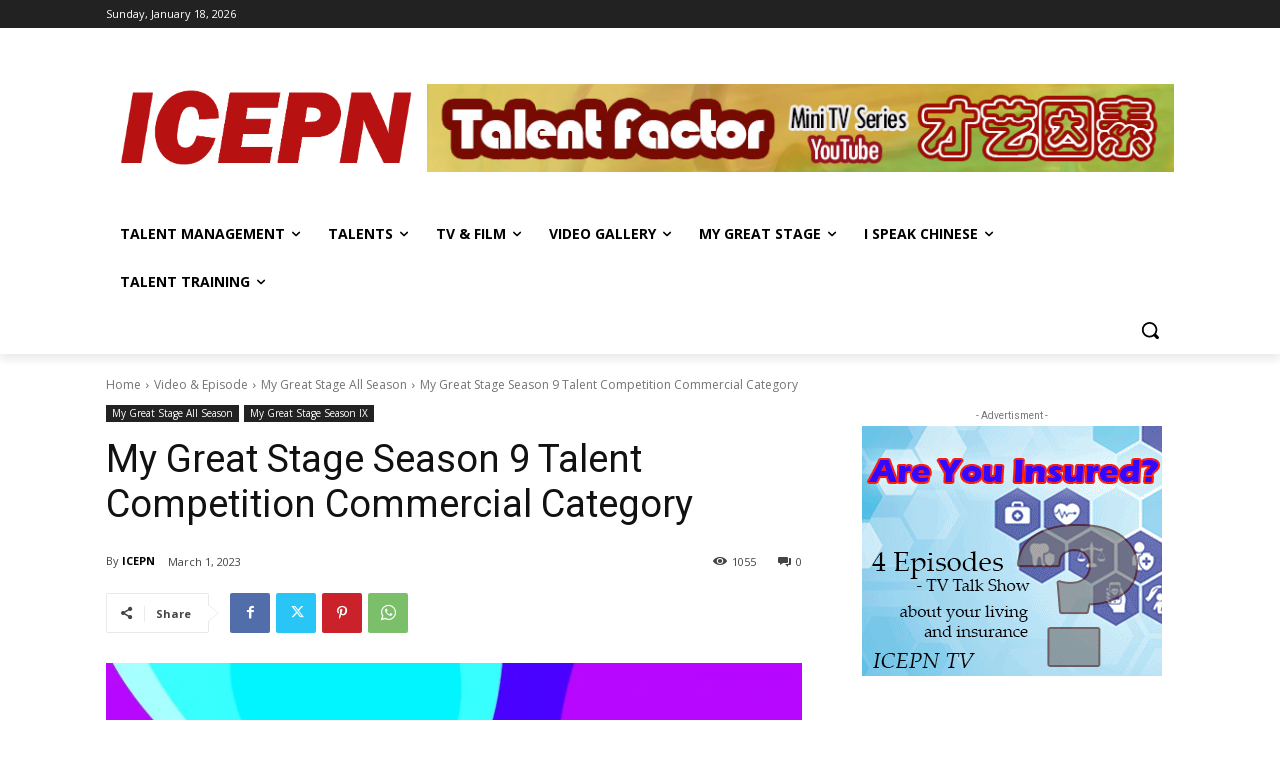

--- FILE ---
content_type: text/html; charset=UTF-8
request_url: https://player.vimeo.com/video/803638929?&&
body_size: 6557
content:
<!DOCTYPE html>
<html lang="en">
<head>
  <meta charset="utf-8">
  <meta name="viewport" content="width=device-width,initial-scale=1,user-scalable=yes">
  
  <link rel="canonical" href="https://player.vimeo.com/video/803638929">
  <meta name="googlebot" content="noindex,indexifembedded">
  
  
  <title>MGS Season 9 Commercial Competition on Vimeo</title>
  <style>
      body, html, .player, .fallback {
          overflow: hidden;
          width: 100%;
          height: 100%;
          margin: 0;
          padding: 0;
      }
      .fallback {
          
              background-color: transparent;
          
      }
      .player.loading { opacity: 0; }
      .fallback iframe {
          position: fixed;
          left: 0;
          top: 0;
          width: 100%;
          height: 100%;
      }
  </style>
  <link rel="modulepreload" href="https://f.vimeocdn.com/p/4.46.25/js/player.module.js" crossorigin="anonymous">
  <link rel="modulepreload" href="https://f.vimeocdn.com/p/4.46.25/js/vendor.module.js" crossorigin="anonymous">
  <link rel="preload" href="https://f.vimeocdn.com/p/4.46.25/css/player.css" as="style">
</head>

<body>


<div class="vp-placeholder">
    <style>
        .vp-placeholder,
        .vp-placeholder-thumb,
        .vp-placeholder-thumb::before,
        .vp-placeholder-thumb::after {
            position: absolute;
            top: 0;
            bottom: 0;
            left: 0;
            right: 0;
        }
        .vp-placeholder {
            visibility: hidden;
            width: 100%;
            max-height: 100%;
            height: calc(720 / 1280 * 100vw);
            max-width: calc(1280 / 720 * 100vh);
            margin: auto;
        }
        .vp-placeholder-carousel {
            display: none;
            background-color: #000;
            position: absolute;
            left: 0;
            right: 0;
            bottom: -60px;
            height: 60px;
        }
    </style>

    

    
        <style>
            .vp-placeholder-thumb {
                overflow: hidden;
                width: 100%;
                max-height: 100%;
                margin: auto;
            }
            .vp-placeholder-thumb::before,
            .vp-placeholder-thumb::after {
                content: "";
                display: block;
                filter: blur(7px);
                margin: 0;
                background: url(https://i.vimeocdn.com/video/1622262041-4e01665b01fcc60feddb8a8d1e4acfe5dfa1c9ff97a4170cff2f17e787c092ef-d?mw=80&q=85) 50% 50% / contain no-repeat;
            }
            .vp-placeholder-thumb::before {
                 
                margin: -30px;
            }
        </style>
    

    <div class="vp-placeholder-thumb"></div>
    <div class="vp-placeholder-carousel"></div>
    <script>function placeholderInit(t,h,d,s,n,o){var i=t.querySelector(".vp-placeholder"),v=t.querySelector(".vp-placeholder-thumb");if(h){var p=function(){try{return window.self!==window.top}catch(a){return!0}}(),w=200,y=415,r=60;if(!p&&window.innerWidth>=w&&window.innerWidth<y){i.style.bottom=r+"px",i.style.maxHeight="calc(100vh - "+r+"px)",i.style.maxWidth="calc("+n+" / "+o+" * (100vh - "+r+"px))";var f=t.querySelector(".vp-placeholder-carousel");f.style.display="block"}}if(d){var e=new Image;e.onload=function(){var a=n/o,c=e.width/e.height;if(c<=.95*a||c>=1.05*a){var l=i.getBoundingClientRect(),g=l.right-l.left,b=l.bottom-l.top,m=window.innerWidth/g*100,x=window.innerHeight/b*100;v.style.height="calc("+e.height+" / "+e.width+" * "+m+"vw)",v.style.maxWidth="calc("+e.width+" / "+e.height+" * "+x+"vh)"}i.style.visibility="visible"},e.src=s}else i.style.visibility="visible"}
</script>
    <script>placeholderInit(document,  false ,  true , "https://i.vimeocdn.com/video/1622262041-4e01665b01fcc60feddb8a8d1e4acfe5dfa1c9ff97a4170cff2f17e787c092ef-d?mw=80\u0026q=85",  1280 ,  720 );</script>
</div>

<div id="player" class="player"></div>
<script>window.playerConfig = {"cdn_url":"https://f.vimeocdn.com","vimeo_api_url":"api.vimeo.com","request":{"files":{"dash":{"cdns":{"akfire_interconnect_quic":{"avc_url":"https://vod-adaptive-ak.vimeocdn.com/exp=1768761190~acl=%2Ff4eb0d6c-f37e-43bc-8dde-4b84fbf8f87a%2Fpsid%3Df919d3ba10b3af3a70eab7edc2ec1194bd4294b5f5c08a0731963f68af33bab2%2F%2A~hmac=7f6d4862e6cdd1317635d6136e13ef852e464676afa9a508d276864d8c130cd5/f4eb0d6c-f37e-43bc-8dde-4b84fbf8f87a/psid=f919d3ba10b3af3a70eab7edc2ec1194bd4294b5f5c08a0731963f68af33bab2/v2/playlist/av/primary/prot/cXNyPTE/playlist.json?omit=av1-hevc\u0026pathsig=8c953e4f~UGGULjUTZr0Y-Io_lZBRkduRbZJUImILZH48F1DCA7g\u0026qsr=1\u0026r=dXM%3D\u0026rh=3iJ6wy","origin":"gcs","url":"https://vod-adaptive-ak.vimeocdn.com/exp=1768761190~acl=%2Ff4eb0d6c-f37e-43bc-8dde-4b84fbf8f87a%2Fpsid%3Df919d3ba10b3af3a70eab7edc2ec1194bd4294b5f5c08a0731963f68af33bab2%2F%2A~hmac=7f6d4862e6cdd1317635d6136e13ef852e464676afa9a508d276864d8c130cd5/f4eb0d6c-f37e-43bc-8dde-4b84fbf8f87a/psid=f919d3ba10b3af3a70eab7edc2ec1194bd4294b5f5c08a0731963f68af33bab2/v2/playlist/av/primary/prot/cXNyPTE/playlist.json?pathsig=8c953e4f~UGGULjUTZr0Y-Io_lZBRkduRbZJUImILZH48F1DCA7g\u0026qsr=1\u0026r=dXM%3D\u0026rh=3iJ6wy"},"fastly_skyfire":{"avc_url":"https://skyfire.vimeocdn.com/1768761190-0xd302046f386a07e594f0b925376f0c275960494b/f4eb0d6c-f37e-43bc-8dde-4b84fbf8f87a/psid=f919d3ba10b3af3a70eab7edc2ec1194bd4294b5f5c08a0731963f68af33bab2/v2/playlist/av/primary/prot/cXNyPTE/playlist.json?omit=av1-hevc\u0026pathsig=8c953e4f~UGGULjUTZr0Y-Io_lZBRkduRbZJUImILZH48F1DCA7g\u0026qsr=1\u0026r=dXM%3D\u0026rh=3iJ6wy","origin":"gcs","url":"https://skyfire.vimeocdn.com/1768761190-0xd302046f386a07e594f0b925376f0c275960494b/f4eb0d6c-f37e-43bc-8dde-4b84fbf8f87a/psid=f919d3ba10b3af3a70eab7edc2ec1194bd4294b5f5c08a0731963f68af33bab2/v2/playlist/av/primary/prot/cXNyPTE/playlist.json?pathsig=8c953e4f~UGGULjUTZr0Y-Io_lZBRkduRbZJUImILZH48F1DCA7g\u0026qsr=1\u0026r=dXM%3D\u0026rh=3iJ6wy"}},"default_cdn":"akfire_interconnect_quic","separate_av":true,"streams":[{"profile":"c3347cdf-6c91-4ab3-8d56-737128e7a65f","id":"23c70c88-c3c2-4faa-a8c0-b98058653d80","fps":29.98,"quality":"360p"},{"profile":"f3f6f5f0-2e6b-4e90-994e-842d1feeabc0","id":"2b52fb93-0791-4633-8fb8-8be4f4b49aba","fps":29.98,"quality":"720p"},{"profile":"f9e4a5d7-8043-4af3-b231-641ca735a130","id":"ecc0f6d7-96ff-4048-bcfa-3261504fd6de","fps":29.98,"quality":"540p"},{"profile":"d0b41bac-2bf2-4310-8113-df764d486192","id":"f9767b2e-2535-4000-9d5e-8a60189b44a5","fps":29.98,"quality":"240p"}],"streams_avc":[{"profile":"c3347cdf-6c91-4ab3-8d56-737128e7a65f","id":"23c70c88-c3c2-4faa-a8c0-b98058653d80","fps":29.98,"quality":"360p"},{"profile":"f3f6f5f0-2e6b-4e90-994e-842d1feeabc0","id":"2b52fb93-0791-4633-8fb8-8be4f4b49aba","fps":29.98,"quality":"720p"},{"profile":"f9e4a5d7-8043-4af3-b231-641ca735a130","id":"ecc0f6d7-96ff-4048-bcfa-3261504fd6de","fps":29.98,"quality":"540p"},{"profile":"d0b41bac-2bf2-4310-8113-df764d486192","id":"f9767b2e-2535-4000-9d5e-8a60189b44a5","fps":29.98,"quality":"240p"}]},"hls":{"captions":"https://vod-adaptive-ak.vimeocdn.com/exp=1768761190~acl=%2Ff4eb0d6c-f37e-43bc-8dde-4b84fbf8f87a%2Fpsid%3Df919d3ba10b3af3a70eab7edc2ec1194bd4294b5f5c08a0731963f68af33bab2%2F%2A~hmac=7f6d4862e6cdd1317635d6136e13ef852e464676afa9a508d276864d8c130cd5/f4eb0d6c-f37e-43bc-8dde-4b84fbf8f87a/psid=f919d3ba10b3af3a70eab7edc2ec1194bd4294b5f5c08a0731963f68af33bab2/v2/playlist/av/primary/sub/76357635-c-en-x-autogen/prot/cXNyPTE/playlist.m3u8?ext-subs=1\u0026omit=opus\u0026pathsig=8c953e4f~8Pl7Oqcfcd_nHWt4MXsMSUBQStWTBm9YZKs6gUSH48c\u0026qsr=1\u0026r=dXM%3D\u0026rh=3iJ6wy\u0026sf=fmp4","cdns":{"akfire_interconnect_quic":{"avc_url":"https://vod-adaptive-ak.vimeocdn.com/exp=1768761190~acl=%2Ff4eb0d6c-f37e-43bc-8dde-4b84fbf8f87a%2Fpsid%3Df919d3ba10b3af3a70eab7edc2ec1194bd4294b5f5c08a0731963f68af33bab2%2F%2A~hmac=7f6d4862e6cdd1317635d6136e13ef852e464676afa9a508d276864d8c130cd5/f4eb0d6c-f37e-43bc-8dde-4b84fbf8f87a/psid=f919d3ba10b3af3a70eab7edc2ec1194bd4294b5f5c08a0731963f68af33bab2/v2/playlist/av/primary/sub/76357635-c-en-x-autogen/prot/cXNyPTE/playlist.m3u8?ext-subs=1\u0026omit=av1-hevc-opus\u0026pathsig=8c953e4f~8Pl7Oqcfcd_nHWt4MXsMSUBQStWTBm9YZKs6gUSH48c\u0026qsr=1\u0026r=dXM%3D\u0026rh=3iJ6wy\u0026sf=fmp4","captions":"https://vod-adaptive-ak.vimeocdn.com/exp=1768761190~acl=%2Ff4eb0d6c-f37e-43bc-8dde-4b84fbf8f87a%2Fpsid%3Df919d3ba10b3af3a70eab7edc2ec1194bd4294b5f5c08a0731963f68af33bab2%2F%2A~hmac=7f6d4862e6cdd1317635d6136e13ef852e464676afa9a508d276864d8c130cd5/f4eb0d6c-f37e-43bc-8dde-4b84fbf8f87a/psid=f919d3ba10b3af3a70eab7edc2ec1194bd4294b5f5c08a0731963f68af33bab2/v2/playlist/av/primary/sub/76357635-c-en-x-autogen/prot/cXNyPTE/playlist.m3u8?ext-subs=1\u0026omit=opus\u0026pathsig=8c953e4f~8Pl7Oqcfcd_nHWt4MXsMSUBQStWTBm9YZKs6gUSH48c\u0026qsr=1\u0026r=dXM%3D\u0026rh=3iJ6wy\u0026sf=fmp4","origin":"gcs","url":"https://vod-adaptive-ak.vimeocdn.com/exp=1768761190~acl=%2Ff4eb0d6c-f37e-43bc-8dde-4b84fbf8f87a%2Fpsid%3Df919d3ba10b3af3a70eab7edc2ec1194bd4294b5f5c08a0731963f68af33bab2%2F%2A~hmac=7f6d4862e6cdd1317635d6136e13ef852e464676afa9a508d276864d8c130cd5/f4eb0d6c-f37e-43bc-8dde-4b84fbf8f87a/psid=f919d3ba10b3af3a70eab7edc2ec1194bd4294b5f5c08a0731963f68af33bab2/v2/playlist/av/primary/sub/76357635-c-en-x-autogen/prot/cXNyPTE/playlist.m3u8?ext-subs=1\u0026omit=opus\u0026pathsig=8c953e4f~8Pl7Oqcfcd_nHWt4MXsMSUBQStWTBm9YZKs6gUSH48c\u0026qsr=1\u0026r=dXM%3D\u0026rh=3iJ6wy\u0026sf=fmp4"},"fastly_skyfire":{"avc_url":"https://skyfire.vimeocdn.com/1768761190-0xd302046f386a07e594f0b925376f0c275960494b/f4eb0d6c-f37e-43bc-8dde-4b84fbf8f87a/psid=f919d3ba10b3af3a70eab7edc2ec1194bd4294b5f5c08a0731963f68af33bab2/v2/playlist/av/primary/sub/76357635-c-en-x-autogen/prot/cXNyPTE/playlist.m3u8?ext-subs=1\u0026omit=av1-hevc-opus\u0026pathsig=8c953e4f~8Pl7Oqcfcd_nHWt4MXsMSUBQStWTBm9YZKs6gUSH48c\u0026qsr=1\u0026r=dXM%3D\u0026rh=3iJ6wy\u0026sf=fmp4","captions":"https://skyfire.vimeocdn.com/1768761190-0xd302046f386a07e594f0b925376f0c275960494b/f4eb0d6c-f37e-43bc-8dde-4b84fbf8f87a/psid=f919d3ba10b3af3a70eab7edc2ec1194bd4294b5f5c08a0731963f68af33bab2/v2/playlist/av/primary/sub/76357635-c-en-x-autogen/prot/cXNyPTE/playlist.m3u8?ext-subs=1\u0026omit=opus\u0026pathsig=8c953e4f~8Pl7Oqcfcd_nHWt4MXsMSUBQStWTBm9YZKs6gUSH48c\u0026qsr=1\u0026r=dXM%3D\u0026rh=3iJ6wy\u0026sf=fmp4","origin":"gcs","url":"https://skyfire.vimeocdn.com/1768761190-0xd302046f386a07e594f0b925376f0c275960494b/f4eb0d6c-f37e-43bc-8dde-4b84fbf8f87a/psid=f919d3ba10b3af3a70eab7edc2ec1194bd4294b5f5c08a0731963f68af33bab2/v2/playlist/av/primary/sub/76357635-c-en-x-autogen/prot/cXNyPTE/playlist.m3u8?ext-subs=1\u0026omit=opus\u0026pathsig=8c953e4f~8Pl7Oqcfcd_nHWt4MXsMSUBQStWTBm9YZKs6gUSH48c\u0026qsr=1\u0026r=dXM%3D\u0026rh=3iJ6wy\u0026sf=fmp4"}},"default_cdn":"akfire_interconnect_quic","separate_av":true}},"file_codecs":{"av1":[],"avc":["23c70c88-c3c2-4faa-a8c0-b98058653d80","2b52fb93-0791-4633-8fb8-8be4f4b49aba","ecc0f6d7-96ff-4048-bcfa-3261504fd6de","f9767b2e-2535-4000-9d5e-8a60189b44a5"],"hevc":{"dvh1":[],"hdr":[],"sdr":[]}},"lang":"en","referrer":"https://icepn.com/2023/03/my-great-stage-season-9-talent-competition-commercial-category/","cookie_domain":".vimeo.com","signature":"331ce6d6d148c01de9b8fe5e9f8d4a45","timestamp":1768756366,"expires":4824,"text_tracks":[{"id":76357635,"lang":"en-x-autogen","url":"https://captions.vimeo.com/captions/76357635.vtt?expires=1768761190\u0026sig=8f27afe7028daace626be6f6f1770e785ea80130","kind":"captions","label":"English (auto-generated)","provenance":"ai_generated","default":true}],"thumb_preview":{"url":"https://videoapi-sprites.vimeocdn.com/video-sprites/image/bb7c2f4d-cd40-41f3-8fa7-d02c991d4d6e.0.jpeg?ClientID=sulu\u0026Expires=1768759966\u0026Signature=69d96dae55659f71261d617b163d81f21d7293b5","height":2640,"width":4686,"frame_height":240,"frame_width":426,"columns":11,"frames":120},"currency":"USD","session":"662391ce232d8ad0b73c0e99a7e1d3fff09b169d1768756366","cookie":{"volume":1,"quality":null,"hd":0,"captions":null,"transcript":null,"captions_styles":{"color":null,"fontSize":null,"fontFamily":null,"fontOpacity":null,"bgOpacity":null,"windowColor":null,"windowOpacity":null,"bgColor":null,"edgeStyle":null},"audio_language":null,"audio_kind":null,"qoe_survey_vote":0},"build":{"backend":"31e9776","js":"4.46.25"},"urls":{"js":"https://f.vimeocdn.com/p/4.46.25/js/player.js","js_base":"https://f.vimeocdn.com/p/4.46.25/js","js_module":"https://f.vimeocdn.com/p/4.46.25/js/player.module.js","js_vendor_module":"https://f.vimeocdn.com/p/4.46.25/js/vendor.module.js","locales_js":{"de-DE":"https://f.vimeocdn.com/p/4.46.25/js/player.de-DE.js","en":"https://f.vimeocdn.com/p/4.46.25/js/player.js","es":"https://f.vimeocdn.com/p/4.46.25/js/player.es.js","fr-FR":"https://f.vimeocdn.com/p/4.46.25/js/player.fr-FR.js","ja-JP":"https://f.vimeocdn.com/p/4.46.25/js/player.ja-JP.js","ko-KR":"https://f.vimeocdn.com/p/4.46.25/js/player.ko-KR.js","pt-BR":"https://f.vimeocdn.com/p/4.46.25/js/player.pt-BR.js","zh-CN":"https://f.vimeocdn.com/p/4.46.25/js/player.zh-CN.js"},"ambisonics_js":"https://f.vimeocdn.com/p/external/ambisonics.min.js","barebone_js":"https://f.vimeocdn.com/p/4.46.25/js/barebone.js","chromeless_js":"https://f.vimeocdn.com/p/4.46.25/js/chromeless.js","three_js":"https://f.vimeocdn.com/p/external/three.rvimeo.min.js","vuid_js":"https://f.vimeocdn.com/js_opt/modules/utils/vuid.min.js","hive_sdk":"https://f.vimeocdn.com/p/external/hive-sdk.js","hive_interceptor":"https://f.vimeocdn.com/p/external/hive-interceptor.js","proxy":"https://player.vimeo.com/static/proxy.html","css":"https://f.vimeocdn.com/p/4.46.25/css/player.css","chromeless_css":"https://f.vimeocdn.com/p/4.46.25/css/chromeless.css","fresnel":"https://arclight.vimeo.com/add/player-stats","player_telemetry_url":"https://arclight.vimeo.com/player-events","telemetry_base":"https://lensflare.vimeo.com"},"flags":{"plays":1,"dnt":0,"autohide_controls":0,"preload_video":"metadata_on_hover","qoe_survey_forced":0,"ai_widget":0,"ecdn_delta_updates":0,"disable_mms":0,"check_clip_skipping_forward":0},"country":"US","client":{"ip":"18.118.158.235"},"ab_tests":{"cross_origin_texttracks":{"group":"variant","track":false,"data":null}},"atid":"538279349.1768756366","ai_widget_signature":"955fba405afba9f8551138da3239e347a5be5dc3f8e35bc0f1ec4ce97911fcae_1768759966","config_refresh_url":"https://player.vimeo.com/video/803638929/config/request?atid=538279349.1768756366\u0026expires=4824\u0026referrer=https%3A%2F%2Ficepn.com%2F2023%2F03%2Fmy-great-stage-season-9-talent-competition-commercial-category%2F\u0026session=662391ce232d8ad0b73c0e99a7e1d3fff09b169d1768756366\u0026signature=331ce6d6d148c01de9b8fe5e9f8d4a45\u0026time=1768756366\u0026v=1"},"player_url":"player.vimeo.com","video":{"id":803638929,"title":"MGS Season 9 Commercial Competition","width":1280,"height":720,"duration":1206,"url":"","share_url":"https://vimeo.com/803638929","embed_code":"\u003ciframe title=\"vimeo-player\" src=\"https://player.vimeo.com/video/803638929?h=28f70b2980\" width=\"640\" height=\"360\" frameborder=\"0\" referrerpolicy=\"strict-origin-when-cross-origin\" allow=\"autoplay; fullscreen; picture-in-picture; clipboard-write; encrypted-media; web-share\"   allowfullscreen\u003e\u003c/iframe\u003e","default_to_hd":0,"privacy":"disable","embed_permission":"whitelist","thumbnail_url":"https://i.vimeocdn.com/video/1622262041-4e01665b01fcc60feddb8a8d1e4acfe5dfa1c9ff97a4170cff2f17e787c092ef-d","owner":{"id":2940943,"name":"Ice","img":"https://i.vimeocdn.com/portrait/defaults-blue_60x60?region=us","img_2x":"https://i.vimeocdn.com/portrait/defaults-blue_60x60?region=us","url":"https://vimeo.com/iceproductionnetwork","account_type":"pro"},"spatial":0,"live_event":null,"version":{"current":null,"available":[{"id":528121701,"file_id":3563000770,"is_current":true}]},"unlisted_hash":null,"rating":{"id":6},"fps":29.98,"bypass_token":"eyJ0eXAiOiJKV1QiLCJhbGciOiJIUzI1NiJ9.eyJjbGlwX2lkIjo4MDM2Mzg5MjksImV4cCI6MTc2ODc2MTIwNH0.rMGhLNxJeWcs38z0ToBVKWgnlrUPJXabY5LXyk6TD9k","channel_layout":"stereo","ai":0,"locale":""},"user":{"id":0,"team_id":0,"team_origin_user_id":0,"account_type":"none","liked":0,"watch_later":0,"owner":0,"mod":0,"logged_in":0,"private_mode_enabled":0,"vimeo_api_client_token":"eyJhbGciOiJIUzI1NiIsInR5cCI6IkpXVCJ9.eyJzZXNzaW9uX2lkIjoiNjYyMzkxY2UyMzJkOGFkMGI3M2MwZTk5YTdlMWQzZmZmMDliMTY5ZDE3Njg3NTYzNjYiLCJleHAiOjE3Njg3NjExOTAsImFwcF9pZCI6MTE4MzU5LCJzY29wZXMiOiJwdWJsaWMgc3RhdHMifQ.svIHhXvxnPSJNPAbFYKk6Jt7uLbK-BX-lMY_ZXbwjxU"},"view":1,"vimeo_url":"vimeo.com","embed":{"audio_track":"","autoplay":0,"autopause":1,"dnt":0,"editor":0,"keyboard":1,"log_plays":1,"loop":1,"muted":0,"on_site":0,"texttrack":"","transparent":1,"outro":"beginning","playsinline":1,"quality":null,"player_id":"","api":null,"app_id":"","color":"","color_one":"000000","color_two":"00adef","color_three":"ffffff","color_four":"000000","context":"embed.main","settings":{"auto_pip":1,"badge":0,"byline":0,"collections":0,"color":0,"force_color_one":0,"force_color_two":0,"force_color_three":0,"force_color_four":0,"embed":0,"fullscreen":1,"like":0,"logo":0,"playbar":1,"portrait":0,"pip":1,"share":0,"spatial_compass":0,"spatial_label":0,"speed":1,"title":0,"volume":1,"watch_later":0,"watch_full_video":1,"controls":1,"airplay":1,"audio_tracks":1,"chapters":1,"chromecast":1,"cc":1,"transcript":1,"quality":1,"play_button_position":0,"ask_ai":0,"skipping_forward":1,"debug_payload_collection_policy":"default"},"create_interactive":{"has_create_interactive":false,"viddata_url":""},"min_quality":null,"max_quality":null,"initial_quality":null,"prefer_mms":1}}</script>
<script>const fullscreenSupported="exitFullscreen"in document||"webkitExitFullscreen"in document||"webkitCancelFullScreen"in document||"mozCancelFullScreen"in document||"msExitFullscreen"in document||"webkitEnterFullScreen"in document.createElement("video");var isIE=checkIE(window.navigator.userAgent),incompatibleBrowser=!fullscreenSupported||isIE;window.noModuleLoading=!1,window.dynamicImportSupported=!1,window.cssLayersSupported=typeof CSSLayerBlockRule<"u",window.isInIFrame=function(){try{return window.self!==window.top}catch(e){return!0}}(),!window.isInIFrame&&/twitter/i.test(navigator.userAgent)&&window.playerConfig.video.url&&(window.location=window.playerConfig.video.url),window.playerConfig.request.lang&&document.documentElement.setAttribute("lang",window.playerConfig.request.lang),window.loadScript=function(e){var n=document.getElementsByTagName("script")[0];n&&n.parentNode?n.parentNode.insertBefore(e,n):document.head.appendChild(e)},window.loadVUID=function(){if(!window.playerConfig.request.flags.dnt&&!window.playerConfig.embed.dnt){window._vuid=[["pid",window.playerConfig.request.session]];var e=document.createElement("script");e.async=!0,e.src=window.playerConfig.request.urls.vuid_js,window.loadScript(e)}},window.loadCSS=function(e,n){var i={cssDone:!1,startTime:new Date().getTime(),link:e.createElement("link")};return i.link.rel="stylesheet",i.link.href=n,e.getElementsByTagName("head")[0].appendChild(i.link),i.link.onload=function(){i.cssDone=!0},i},window.loadLegacyJS=function(e,n){if(incompatibleBrowser){var i=e.querySelector(".vp-placeholder");i&&i.parentNode&&i.parentNode.removeChild(i);let a=`/video/${window.playerConfig.video.id}/fallback`;window.playerConfig.request.referrer&&(a+=`?referrer=${window.playerConfig.request.referrer}`),n.innerHTML=`<div class="fallback"><iframe title="unsupported message" src="${a}" frameborder="0"></iframe></div>`}else{n.className="player loading";var t=window.loadCSS(e,window.playerConfig.request.urls.css),r=e.createElement("script"),o=!1;r.src=window.playerConfig.request.urls.js,window.loadScript(r),r["onreadystatechange"in r?"onreadystatechange":"onload"]=function(){!o&&(!this.readyState||this.readyState==="loaded"||this.readyState==="complete")&&(o=!0,playerObject=new VimeoPlayer(n,window.playerConfig,t.cssDone||{link:t.link,startTime:t.startTime}))},window.loadVUID()}};function checkIE(e){e=e&&e.toLowerCase?e.toLowerCase():"";function n(r){return r=r.toLowerCase(),new RegExp(r).test(e);return browserRegEx}var i=n("msie")?parseFloat(e.replace(/^.*msie (\d+).*$/,"$1")):!1,t=n("trident")?parseFloat(e.replace(/^.*trident\/(\d+)\.(\d+).*$/,"$1.$2"))+4:!1;return i||t}
</script>
<script nomodule>
  window.noModuleLoading = true;
  var playerEl = document.getElementById('player');
  window.loadLegacyJS(document, playerEl);
</script>
<script type="module">try{import("").catch(()=>{})}catch(t){}window.dynamicImportSupported=!0;
</script>
<script type="module">if(!window.dynamicImportSupported||!window.cssLayersSupported){if(!window.noModuleLoading){window.noModuleLoading=!0;var playerEl=document.getElementById("player");window.loadLegacyJS(document,playerEl)}var moduleScriptLoader=document.getElementById("js-module-block");moduleScriptLoader&&moduleScriptLoader.parentElement.removeChild(moduleScriptLoader)}
</script>
<script type="module" id="js-module-block">if(!window.noModuleLoading&&window.dynamicImportSupported&&window.cssLayersSupported){const n=document.getElementById("player"),e=window.loadCSS(document,window.playerConfig.request.urls.css);import(window.playerConfig.request.urls.js_module).then(function(o){new o.VimeoPlayer(n,window.playerConfig,e.cssDone||{link:e.link,startTime:e.startTime}),window.loadVUID()}).catch(function(o){throw/TypeError:[A-z ]+import[A-z ]+module/gi.test(o)&&window.loadLegacyJS(document,n),o})}
</script>

<script type="application/ld+json">{"embedUrl":"https://player.vimeo.com/video/803638929?h=28f70b2980","thumbnailUrl":"https://i.vimeocdn.com/video/1622262041-4e01665b01fcc60feddb8a8d1e4acfe5dfa1c9ff97a4170cff2f17e787c092ef-d?f=webp","name":"MGS Season 9 Commercial Competition","description":"My Great Stage Season 9 Talent Competition - Commercial Category.","duration":"PT1206S","uploadDate":"2023-03-01T17:13:56-05:00","@context":"https://schema.org/","@type":"VideoObject"}</script>

</body>
</html>


--- FILE ---
content_type: text/vtt; charset=utf-8
request_url: https://captions.vimeo.com/captions/76357635.vtt?expires=1768761190&sig=8f27afe7028daace626be6f6f1770e785ea80130
body_size: 11531
content:
WEBVTT

1
00:00:16.800 --> 00:00:22.000
here

2
00:00:38.700 --> 00:00:40.800
Today I'll be doing the commercial for adults.

3
00:00:41.600 --> 00:00:44.400
Know what you're missing every morning if you're still drinking

4
00:00:44.400 --> 00:00:47.500
plane of orange juice don't breakfast juices.

5
00:00:48.200 --> 00:00:51.100
Try it for breakfast and wake up to something exciting.

6
00:01:20.200 --> 00:01:23.500
My name is Daniel hair and I am doing dual breakfast

7
00:01:23.500 --> 00:01:23.900
juices.

8
00:01:25.700 --> 00:01:28.200
Know what you're missing if you're still drinking plain old

9
00:01:28.200 --> 00:01:28.500
orange juice.

10
00:01:29.800 --> 00:01:30.900
gold breakfast juices

11
00:01:31.600 --> 00:01:33.700
try for breakfast and wake up to something exciting.

12
00:02:02.200 --> 00:02:04.300
door breakfast uses

13
00:02:06.500 --> 00:02:10.400
You know what you're missing every morning if your

14
00:02:09.400 --> 00:02:11.900
soul drinking plain old oranges.

15
00:02:13.800 --> 00:02:15.300
the whole breakfast juices

16
00:02:16.700 --> 00:02:20.500
try for breakfast and wake up to something exciting.

17
00:02:43.400 --> 00:02:46.400
Gap chains, you know, the best

18
00:02:46.400 --> 00:02:49.100
thing about jeans is nothing never got out of

19
00:02:49.100 --> 00:02:51.300
style. James can go anywhere.

20
00:02:52.400 --> 00:02:55.300
But what are you waiting for Gap to

21
00:02:55.300 --> 00:02:56.000
you? They're the best.

22
00:03:22.300 --> 00:03:25.500
tired.com is more than just

23
00:03:26.300 --> 00:03:30.100
online entire resource. We are your One-Stop

24
00:03:29.100 --> 00:03:31.900
online tires.

25
00:03:32.400 --> 00:03:33.300
knows how

26
00:03:33.900 --> 00:03:36.000
knows who knows what?

27
00:03:37.500 --> 00:03:40.300
With tyrex online research tour,

28
00:03:40.300 --> 00:03:43.600
you will know that you're getting the right time

29
00:03:43.600 --> 00:03:46.900
for you for your car and for way

30
00:03:46.900 --> 00:03:47.600
you drive it.

31
00:03:48.400 --> 00:03:51.700
Get your next tire and tyrex.com.

32
00:03:52.600 --> 00:03:53.700
and experiencing

33
00:03:54.400 --> 00:03:57.800
The Way We Are revolutionizing The Way You

34
00:03:57.800 --> 00:03:58.600
by ties

35
00:04:20.400 --> 00:04:23.600
hi, my name is Isabella. I'm gonna

36
00:04:23.600 --> 00:04:25.800
perform dope profit juices.

37
00:04:28.400 --> 00:04:31.600
No what you are missing if you're still drinking playing old

38
00:04:31.600 --> 00:04:34.300
orange juice though breakfast. You said

39
00:04:34.300 --> 00:04:37.000
try for breakfast and wake up to something exciting.

40
00:04:45.100 --> 00:04:51.800
you are

41
00:05:12.400 --> 00:05:15.200
Don't know what you're missing every morning if you're

42
00:05:15.200 --> 00:05:17.300
still drinking plain old orange juice.

43
00:05:18.600 --> 00:05:20.300
dull breakfast juices

44
00:05:21.200 --> 00:05:24.000
Try it every morning and wake up to something exciting.

45
00:05:57.200 --> 00:06:00.400
Do you know what you're missing every morning if

46
00:06:00.400 --> 00:06:02.700
you're still drinking plain old orange juice?

47
00:06:03.600 --> 00:06:05.200
dull breakfast juices

48
00:06:06.300 --> 00:06:09.000
try for breakfast and wake up to something exciting.

49
00:06:35.700 --> 00:06:38.500
Gap jeans, you know,

50
00:06:38.500 --> 00:06:41.200
the best thing about jeans is that they never go

51
00:06:41.200 --> 00:06:45.700
out of style jeans can go anywhere Gap

52
00:06:44.700 --> 00:06:47.200
jeans. They're the best.

53
00:07:10.700 --> 00:07:13.400
My name is Polina and I'll

54
00:07:13.400 --> 00:07:15.300
be doing the commercial the gap.

55
00:07:17.400 --> 00:07:20.100
You know, the best thing about jeans is that they never

56
00:07:20.100 --> 00:07:20.800
go out of style.

57
00:07:22.400 --> 00:07:25.200
Jeans can go anywhere. What are

58
00:07:25.200 --> 00:07:28.500
you waiting for? Gap jeans? They're the

59
00:07:28.500 --> 00:07:28.600
best.

60
00:07:51.600 --> 00:07:54.300
You know the best thing about

61
00:07:54.300 --> 00:07:55.000
jeans.

62
00:07:55.700 --> 00:07:58.200
Is that they never go out of style?

63
00:07:59.100 --> 00:08:02.200
Jeans can go anywhere. What are you

64
00:08:02.200 --> 00:08:03.100
waiting for?

65
00:08:03.800 --> 00:08:05.500
Gap jeans, they're the best.

66
00:08:27.100 --> 00:08:30.400
Hello, my name is Celine deskeren and

67
00:08:30.400 --> 00:08:34.400
I will be performing the advertisement Dole

68
00:08:33.400 --> 00:08:35.100
breakfast juices.

69
00:08:37.600 --> 00:08:40.600
Know what you're missing if you're still drinking plain old

70
00:08:40.600 --> 00:08:41.200
orange juice.

71
00:08:42.400 --> 00:08:43.200
dull breakfast juices

72
00:08:44.300 --> 00:08:47.500
Try it for breakfast and wake up to something exciting.

73
00:09:07.700 --> 00:09:10.700
Hi, my name is Joanna and today

74
00:09:10.700 --> 00:09:13.100
I'll be doing a commercial Gap jeans.

75
00:09:15.400 --> 00:09:18.100
You know, the best thing about jeans is that they never

76
00:09:18.100 --> 00:09:21.300
get out of style jeans can go anywhere. What are

77
00:09:21.300 --> 00:09:23.900
you waiting for? Get Gap jeans. They're the best.

78
00:10:03.500 --> 00:10:06.400
That's now know what you're missing every morning. If your

79
00:10:06.400 --> 00:10:09.600
children plain old orange juice little breakfast

80
00:10:09.600 --> 00:10:12.100
juices. Try it for breakfast and wake up to something

81
00:10:12.100 --> 00:10:12.800
exciting.

82
00:10:21.500 --> 00:10:29.200
you are

83
00:10:42.900 --> 00:10:45.600
Hi, my name is April Wang.

84
00:10:45.600 --> 00:10:48.600
And I'm going to do a commercial for Gap

85
00:10:48.600 --> 00:10:49.200
jeans.

86
00:10:53.300 --> 00:10:56.200
You know, the best thing about jeans is that they

87
00:10:56.200 --> 00:10:57.800
never go out of style.

88
00:10:58.600 --> 00:11:00.400
Jeans can go anywhere.

89
00:11:02.300 --> 00:11:03.100
What are you waiting for?

90
00:11:04.400 --> 00:11:05.300
Gap jeans

91
00:11:07.100 --> 00:11:07.800
They're the best.

92
00:11:30.100 --> 00:11:33.300
Hi, my name is Warren and the

93
00:11:33.300 --> 00:11:35.500
commercial I'll be performing is dull.

94
00:11:37.300 --> 00:11:40.700
Know what you're missing if you're still drinking plain old

95
00:11:40.700 --> 00:11:43.300
orange juices dull breakfast

96
00:11:43.300 --> 00:11:44.000
juices.

97
00:11:44.900 --> 00:11:48.300
Try for breakfast and wake up to something exciting.

98
00:12:09.500 --> 00:12:13.400
You know, the best thing about jeans is

99
00:12:12.400 --> 00:12:14.800
they never go out of style.

100
00:12:15.800 --> 00:12:17.100
Jeans can go anywhere.

101
00:12:18.300 --> 00:12:21.600
What are you waiting for Gap jeans? They're the

102
00:12:21.600 --> 00:12:21.600
best.

103
00:12:41.300 --> 00:12:44.600
Want to be a winner team up with sparkle crest

104
00:12:44.600 --> 00:12:47.500
for kids Brushwood Crest and your cavities will

105
00:12:47.500 --> 00:12:48.200
see stars.

106
00:12:55.800 --> 00:13:03.400
you are

107
00:13:10.600 --> 00:13:13.800
Okay, my name is Sophia song. I'm

108
00:13:13.800 --> 00:13:17.500
gonna do a commercial crest.

109
00:13:19.500 --> 00:13:20.500
Want to be a Wonder?

110
00:13:21.700 --> 00:13:24.400
team up with sparkle Christmas kids

111
00:13:25.500 --> 00:13:28.700
brush with crust and your cavities will

112
00:13:28.700 --> 00:13:29.100
see stars.

113
00:13:54.500 --> 00:13:56.000
Wanna Be A Winner

114
00:13:57.100 --> 00:13:58.800
Doing Sparkle crafts for kids.

115
00:14:01.100 --> 00:14:02.400
He's crap.

116
00:14:03.300 --> 00:14:03.500
That's

117
00:14:04.700 --> 00:14:07.300
just and your cavities will see stars.

118
00:14:38.500 --> 00:14:39.500
Want to be a winner?

119
00:14:41.500 --> 00:14:43.100
team up with sparkle crest for kids

120
00:14:44.200 --> 00:14:47.400
brush of Crest and Cavities will see stars.

121
00:15:07.300 --> 00:15:10.500
Hello, my name is Emma. And my commercial

122
00:15:10.500 --> 00:15:11.500
is DOE.

123
00:15:14.400 --> 00:15:17.500
Now what you're missing if you're still drinking plain old

124
00:15:17.500 --> 00:15:17.900
orange juice.

125
00:15:19.800 --> 00:15:20.200
those

126
00:15:21.300 --> 00:15:24.400
those breakfast juices try it for breakfast and

127
00:15:24.400 --> 00:15:26.200
wake up to something exciting.

128
00:15:50.400 --> 00:15:52.100
Gap jeans

129
00:15:53.100 --> 00:15:56.500
You know, the best thing about jeans is that they

130
00:15:56.500 --> 00:16:00.300
never go out of style jeans can't go anywhere. What

131
00:15:59.300 --> 00:16:02.500
are you waiting for? Gap jeans?

132
00:16:02.500 --> 00:16:03.300
They're the best.

133
00:16:34.800 --> 00:16:37.800
My name is Jerry Lewis. And

134
00:16:37.800 --> 00:16:40.600
I'm gonna be me calling a

135
00:16:40.600 --> 00:16:43.500
saying a commercial called.

136
00:16:44.700 --> 00:16:48.000
Gate jeans, you know the best thing about jeans

137
00:16:47.300 --> 00:16:51.200
is that they never go out of style jeans. Can

138
00:16:50.200 --> 00:16:53.300
you go anywhere? What are you waiting for

139
00:16:53.300 --> 00:16:55.800
gate jeans? They're the best.

140
00:17:26.400 --> 00:17:28.900
Hello, my name is Bella.

141
00:17:29.700 --> 00:17:32.800
And today I am going to do the commercial

142
00:17:32.800 --> 00:17:34.000
a commercial.

143
00:17:35.300 --> 00:17:35.700
crest

144
00:17:38.400 --> 00:17:39.400
Want to be a winner?

145
00:17:40.700 --> 00:17:42.800
Came up with sparkle crest for kids.

146
00:17:44.100 --> 00:17:47.800
Brush with crust in her cavities will see stars.

147
00:18:18.700 --> 00:18:21.400
You have to know the best thing

148
00:18:21.400 --> 00:18:24.400
about jeans is that they never go

149
00:18:24.400 --> 00:18:26.900
out of style jeans can go anywhere.

150
00:18:28.100 --> 00:18:29.200
What are you waiting for?

151
00:18:30.300 --> 00:18:31.300
Gap jeans

152
00:18:32.100 --> 00:18:33.100
They're the best.

153
00:18:53.900 --> 00:18:55.900
My name is Alice J.

154
00:18:57.300 --> 00:18:59.700
I will be doing Gap jeans.

155
00:19:02.500 --> 00:19:05.300
You know, the best thing about jeans is that they

156
00:19:05.300 --> 00:19:06.300
never go out of style.

157
00:19:07.300 --> 00:19:09.100
Jeans can go anywhere.

158
00:19:10.100 --> 00:19:10.900
So what are you waiting for?

159
00:19:12.400 --> 00:19:12.700
Gap jeans

160
00:19:13.600 --> 00:19:14.100
They're the best.

161
00:19:30.500 --> 00:19:33.700
Quest Wanna Be A Winner team up

162
00:19:33.700 --> 00:19:36.200
with Baka class for kids blush with

163
00:19:36.200 --> 00:19:38.400
question your cavities. We'll see stars.

164
00:19:46.100 --> 00:19:49.500
Know what you're missing every morning. If you're still drinking

165
00:19:49.500 --> 00:19:52.300
plain old orange juice don't breakfast

166
00:19:52.300 --> 00:19:53.000
juices.

167
00:19:54.300 --> 00:19:57.000
Try for breakfast and wake up to something exciting.
